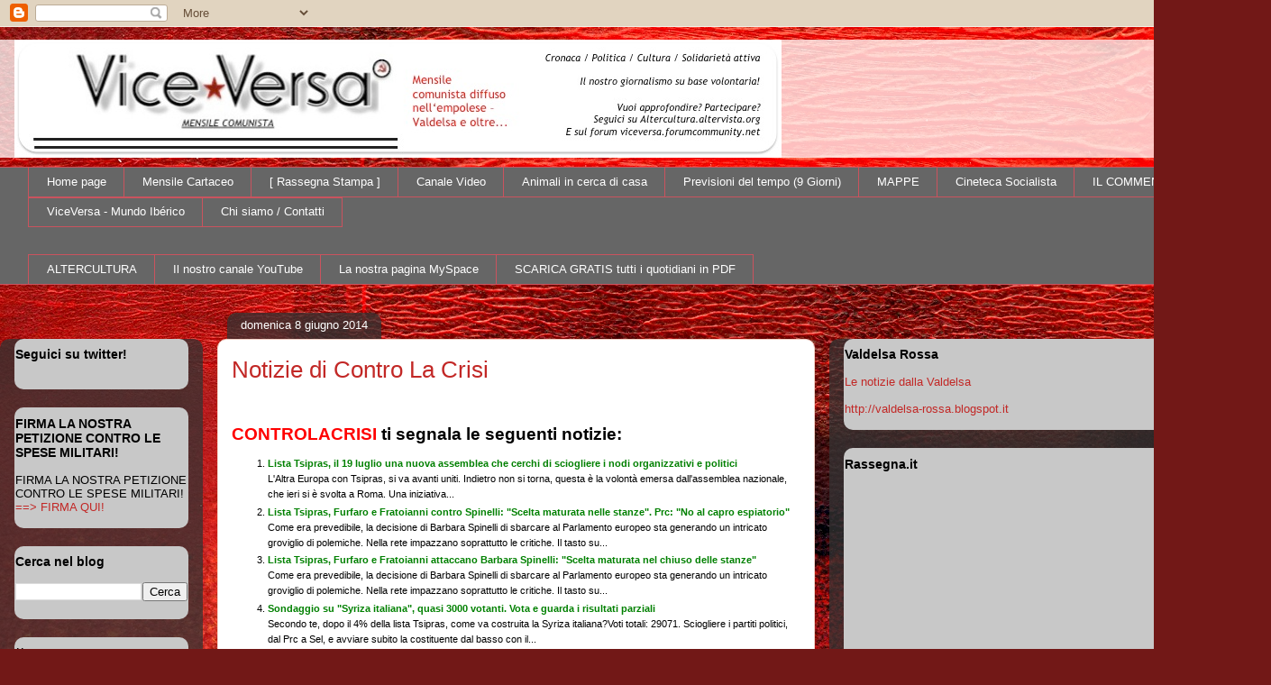

--- FILE ---
content_type: text/html; charset=UTF-8
request_url: https://viceversa-news.blogspot.com/b/stats?style=BLACK_TRANSPARENT&timeRange=ALL_TIME&token=APq4FmAS6uXE0JPW5Y9Xgl7ObZ4ShViosXhNuYSVkl2Rm4AXmQfa5i89-ldTW99TGnMgujF-c23W5RiBboeyWJbI2c2bsfhKgA
body_size: -38
content:
{"total":4366698,"sparklineOptions":{"backgroundColor":{"fillOpacity":0.1,"fill":"#000000"},"series":[{"areaOpacity":0.3,"color":"#202020"}]},"sparklineData":[[0,3],[1,2],[2,3],[3,5],[4,8],[5,7],[6,8],[7,16],[8,14],[9,8],[10,1],[11,1],[12,2],[13,2],[14,2],[15,2],[16,2],[17,15],[18,60],[19,53],[20,35],[21,51],[22,52],[23,56],[24,95],[25,100],[26,69],[27,72],[28,97],[29,46]],"nextTickMs":276923}

--- FILE ---
content_type: text/javascript; charset=UTF-8
request_url: https://viceversa-news.blogspot.com/2014/06/notizie-di-contro-la-crisi_8.html?action=getFeed&widgetId=Feed10&widgetType=Feed&responseType=js&xssi_token=AOuZoY6QpV07TxyekFT_aBlYkvRCe9wLkg%3A1770133547633
body_size: 406
content:
try {
_WidgetManager._HandleControllerResult('Feed10', 'getFeed',{'status': 'ok', 'feed': {'entries': [{'title': 'Torna il Premio Film Impresa, riconoscimenti a Tornatore, Castellitto e Pif', 'link': 'https://www.adnkronos.com/spettacoli/torna-il-premio-film-impresa-riconoscimenti-a-tornatore-castellitto-e-pif_7mv3VUp9QLDJVdQU1gx5Gz', 'publishedDate': '2026-02-03T06:29:00.000-08:00', 'author': 'webinfo@adnkronos.com (Web Info)'}, {'title': 'Oktoberfest a pagamento? Scoppia la lite sul biglietto d\x27ingresso', 'link': 'https://www.adnkronos.com/internazionale/esteri/oktoberfest-a-pagamento_2gZntNNUeC1F0dGkjcEKGT', 'publishedDate': '2026-02-03T06:27:28.000-08:00', 'author': 'webinfo@adnkronos.com (Web Info)'}, {'title': 'Vannacci lascia la Lega, sui social sentiment positivo solo per il 21,4%', 'link': 'https://www.adnkronos.com/politica/vannacci-lascia-la-lega-sui-social-sentiment-positivo-solo-per-il-21-4_1LoLx7ZBUjfeReyFbqbvLR', 'publishedDate': '2026-02-03T06:19:17.000-08:00', 'author': 'webinfo@adnkronos.com (Web Info)'}, {'title': 'Zuzzurro, Gaspare ricorda gli ultimi mesi: \x22Ha combattuto fino alla fine\x22', 'link': 'https://www.adnkronos.com/spettacoli/zuzzurro-gaspare-ricorda-gli-ultimi-mesi-ha-combattuto-fino-alla-fine_7hSWL3jBpfiAmBX0f8wITp', 'publishedDate': '2026-02-03T06:04:05.000-08:00', 'author': 'webinfo@adnkronos.com (Web Info)'}, {'title': 'Costa, (Icciuk) \x27\x27Quest\x27anno grandi opportunit\xe0 per le pmi italiane nel \nmercato inglese\x27\x27', 'link': 'https://www.adnkronos.com/economia/costa-icciuk-questanno-grandi-opportunita-per-le-pmi-italiane-nel-mercato-inglese_7ESUYgcmcz3fOUXMyIp0Nk', 'publishedDate': '2026-02-03T06:03:00.000-08:00', 'author': 'webinfo@adnkronos.com (Web Info)'}], 'title': 'Adnkronos - ultimoratop'}});
} catch (e) {
  if (typeof log != 'undefined') {
    log('HandleControllerResult failed: ' + e);
  }
}


--- FILE ---
content_type: text/javascript; charset=UTF-8
request_url: https://viceversa-news.blogspot.com/2014/06/notizie-di-contro-la-crisi_8.html?action=getFeed&widgetId=Feed9&widgetType=Feed&responseType=js&xssi_token=AOuZoY6QpV07TxyekFT_aBlYkvRCe9wLkg%3A1770133547633
body_size: 506
content:
try {
_WidgetManager._HandleControllerResult('Feed9', 'getFeed',{'status': 'ok', 'feed': {'entries': [{'title': 'Alla Camera l\x27informativa del ministro dell\x27Interno Piantedosi sugli \nscontri di Torino', 'link': 'https://www.ansa.it/sito/notizie/cronaca/2026/02/03/alla-camera-linformativa-del-ministro-dellinterno-piantedosi-sugli-scontri-di-torino_a6835083-85e8-45fd-b344-5926bde129c3.html', 'publishedDate': '2026-02-03T02:39:53.000-08:00', 'author': ''}, {'title': 'Milano Cortina: sar\xe0 riutilizzato il 100% del cibo non consumato', 'link': 'https://www.ansa.it/sito/notizie/sport/speciali/milano_cortina_2026/2026/02/03/milano-cortina-sara-riutilizzato-il-100-del-cibo-non-consumato-_2d0cd5e5-09a6-4bf6-a83b-6fcfb68d2278.html', 'publishedDate': '2026-02-03T04:43:49.000-08:00', 'author': ''}, {'title': 'Piantedosi alla Camera sugli scontri a Torino, \x27dinamiche terroristiche, \ncoperture politiche\x27', 'link': 'https://www.ansa.it/sito/notizie/politica/2026/02/03/piantedosi-alla-camera-sugli-scontri-a-torino-dinamiche-terroristiche-coperture-politiche_02357dc0-66b0-4d32-9036-295fc5734981.html', 'publishedDate': '2026-02-03T05:38:16.000-08:00', 'author': ''}, {'title': 'Vannacci pronto a lasciare la Lega, oggi potrebbe dare l\x27annuncio', 'link': 'https://www.ansa.it/sito/notizie/politica/2026/02/03/vannacci-pronto-a-lasciare-la-lega-oggi-potrebbe-dare-lannuncio_46da3e3b-8f53-4123-bc79-a150b648bf9f.html', 'publishedDate': '2026-02-03T04:44:57.000-08:00', 'author': ''}, {'title': 'Ucraina, Tusk: \x27Conferenza per la ricostruzione a giugno a Danzica\x27', 'link': 'https://www.ansa.it/sito/notizie/mondo/2026/02/03/ucraina-tusk-conferenza-per-la-ricostruzione-a-giugno-a-danzica-_757209c2-9ced-4a09-88ec-3fd86baa2e36.html', 'publishedDate': '2026-02-03T05:35:18.000-08:00', 'author': ''}], 'title': 'Primo piano ANSA - ANSA.it'}});
} catch (e) {
  if (typeof log != 'undefined') {
    log('HandleControllerResult failed: ' + e);
  }
}


--- FILE ---
content_type: text/javascript; charset=UTF-8
request_url: https://viceversa-news.blogspot.com/2014/06/notizie-di-contro-la-crisi_8.html?action=getFeed&widgetId=Feed6&widgetType=Feed&responseType=js&xssi_token=AOuZoY6QpV07TxyekFT_aBlYkvRCe9wLkg%3A1770133547633
body_size: 266
content:
try {
_WidgetManager._HandleControllerResult('Feed6', 'getFeed',{'status': 'ok', 'feed': {'entries': [{'title': 'Trasferte vietate ai tifosi del\u2019Inter fino al 23 marzo (escluso il derby): \nle decisioni del Viminale sul caso Audero. Attesa per il giudice sportivo', 'link': 'https://www.ilfattoquotidiano.it/2026/02/03/trasferte-vietate-inter-petardo-audero-decisione-viminale-derby-giudice-sportivo-notizie-oggi/8278719/', 'publishedDate': '2026-02-03T06:24:19.000-08:00', 'author': 'Redazione Sport'}, {'title': 'Russia-Ucraina: il dilemma di Putin. La diretta con Alessandro Orsini', 'link': 'https://www.ilfattoquotidiano.it/2026/02/03/russia-ucraina-il-dilemma-di-putin-la-diretta-con-alessandro-orsini/8278750/', 'publishedDate': '2026-02-03T06:22:18.000-08:00', 'author': 'F. Q.'}, {'title': 'Se i danni del clima sono al Sud la colpa \xe8 degli abitanti: cos\xec lo Stato \nderesponsabilizza se stesso', 'link': 'https://www.ilfattoquotidiano.it/2026/02/03/ciclone-harry-sud-danni-stanziamenti-notizie/8276958/', 'publishedDate': '2026-02-03T06:04:26.000-08:00', 'author': 'Fridays For Future Italia'}, {'title': 'Il garante privacy inglese indaga su X per i contenuti a sfondo sessuale \ngenerati da Grok', 'link': 'https://www.ilfattoquotidiano.it/2026/02/03/grok-indagine-garante-privacy-deepfake-notizie/8278679/', 'publishedDate': '2026-02-03T06:03:29.000-08:00', 'author': 'Redazione Esteri'}, {'title': '\u201cA 73 anni mi basta un tg per intristirmi. Da poco \xe8 nata la mia nipotina \nPenelope. L\u2019ho presa in braccio e ho detto \u2018cos\u2019\xe8 sta roba\u2019\u201d: cos\xec Enzo \nIacchetti', 'link': 'https://www.ilfattoquotidiano.it/2026/02/03/a-73-anni-mi-basta-un-tg-per-intristirmi-da-poco-e-nata-la-mia-nipotina-penelope-lho-presa-in-braccio-e-ho-detto-cose-sta-roba-cosi-enzo-iacchetti/8278690/', 'publishedDate': '2026-02-03T06:02:50.000-08:00', 'author': 'Redazione FqMagazine'}], 'title': 'Il Fatto Quotidiano'}});
} catch (e) {
  if (typeof log != 'undefined') {
    log('HandleControllerResult failed: ' + e);
  }
}
